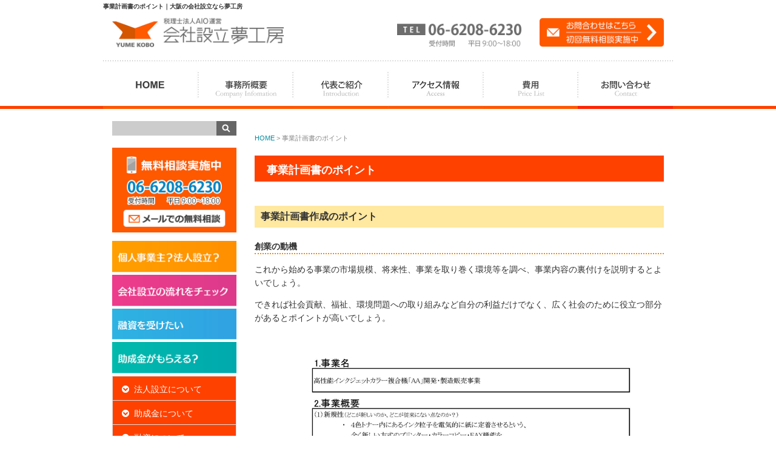

--- FILE ---
content_type: text/html; charset=UTF-8
request_url: https://www.seturitu-n.jp/jigyokeikakusho/
body_size: 10411
content:
<!DOCTYPE html>
<html lang="ja">
<head>
<meta charset="utf-8">
<meta http-equiv="X-UA-Compatible" content="IE=edge">
<meta name="viewport" content="width=device-width,initial-scale=1.0,minimum-scale=1.0,user-scalable=no">
<meta name="keywords" content="大阪,会社設立,法人設立,助成金,融資,起業,北浜,淀屋橋,肥後橋,中央区">
<meta property="og:title" content="大阪会社設立夢工房 | 手数料0円の会社設立">
<meta property="og:description" content="【ご支援実績500社以上】大阪会社設立夢工房は法人設立サポートや会社設立を専門とする大阪の税理士事務所。経営革新等支援機関認定。手数料0円、無料相談実施中です。淀屋橋駅、肥後橋駅徒歩2分。起業のご相談は大阪会社設立夢工房にお任せください。"><meta property="og:url" content="https://www.seturitu-n.jp/">
<meta property="og:image" content="https://www.seturitu-n.jp/wp/wp-content/themes/ykb/img/ogp.png">
<meta http-equiv="X-UA-Compatible" content="IE=edge">
<link rel="apple-touch-icon" href="https://www.seturitu-n.jp/wp/wp-content/themes/ykb/img/apple-touch-icon.png" sizes="180x180">
<link rel="icon" href="https://www.seturitu-n.jp/wp/wp-content/themes/ykb/img/favicon-32x32.png" sizes="32x32">
<link rel="icon" href="https://www.seturitu-n.jp/wp/wp-content/themes/ykb/img/favicon-16x16.png" sizes="16x16">
<link rel="manifest" href="https://www.seturitu-n.jp/wp/wp-content/themes/ykb/img/manifest.json">
<link rel="mask-icon" href="https://www.seturitu-n.jp/wp/wp-content/themes/ykb/img/safari-pinned-tab.svg" color="#5bbad5">
<meta name="theme-color" content="#ffffff">
<meta name="format-detection" content="telephone=no">
<link rel="canonical" href="https://www.seturitu-n.jp/jigyokeikakusho/" />

<title>事業計画書のポイント | 大阪会社設立夢工房 | 手数料0円の会社設立</title>
<meta name='robots' content='max-image-preview:large' />
	<style type="text/css">
	.wp-pagenavi{margin-left:auto !important; margin-right:auto; !important}
	</style>
  <link rel='stylesheet' id='wp-block-library-css' href='https://www.seturitu-n.jp/wp/wp-includes/css/dist/block-library/style.min.css?ver=6.2.8' type='text/css' media='all' />
<link rel='stylesheet' id='classic-theme-styles-css' href='https://www.seturitu-n.jp/wp/wp-includes/css/classic-themes.min.css?ver=6.2.8' type='text/css' media='all' />
<style id='global-styles-inline-css' type='text/css'>
body{--wp--preset--color--black: #000000;--wp--preset--color--cyan-bluish-gray: #abb8c3;--wp--preset--color--white: #ffffff;--wp--preset--color--pale-pink: #f78da7;--wp--preset--color--vivid-red: #cf2e2e;--wp--preset--color--luminous-vivid-orange: #ff6900;--wp--preset--color--luminous-vivid-amber: #fcb900;--wp--preset--color--light-green-cyan: #7bdcb5;--wp--preset--color--vivid-green-cyan: #00d084;--wp--preset--color--pale-cyan-blue: #8ed1fc;--wp--preset--color--vivid-cyan-blue: #0693e3;--wp--preset--color--vivid-purple: #9b51e0;--wp--preset--gradient--vivid-cyan-blue-to-vivid-purple: linear-gradient(135deg,rgba(6,147,227,1) 0%,rgb(155,81,224) 100%);--wp--preset--gradient--light-green-cyan-to-vivid-green-cyan: linear-gradient(135deg,rgb(122,220,180) 0%,rgb(0,208,130) 100%);--wp--preset--gradient--luminous-vivid-amber-to-luminous-vivid-orange: linear-gradient(135deg,rgba(252,185,0,1) 0%,rgba(255,105,0,1) 100%);--wp--preset--gradient--luminous-vivid-orange-to-vivid-red: linear-gradient(135deg,rgba(255,105,0,1) 0%,rgb(207,46,46) 100%);--wp--preset--gradient--very-light-gray-to-cyan-bluish-gray: linear-gradient(135deg,rgb(238,238,238) 0%,rgb(169,184,195) 100%);--wp--preset--gradient--cool-to-warm-spectrum: linear-gradient(135deg,rgb(74,234,220) 0%,rgb(151,120,209) 20%,rgb(207,42,186) 40%,rgb(238,44,130) 60%,rgb(251,105,98) 80%,rgb(254,248,76) 100%);--wp--preset--gradient--blush-light-purple: linear-gradient(135deg,rgb(255,206,236) 0%,rgb(152,150,240) 100%);--wp--preset--gradient--blush-bordeaux: linear-gradient(135deg,rgb(254,205,165) 0%,rgb(254,45,45) 50%,rgb(107,0,62) 100%);--wp--preset--gradient--luminous-dusk: linear-gradient(135deg,rgb(255,203,112) 0%,rgb(199,81,192) 50%,rgb(65,88,208) 100%);--wp--preset--gradient--pale-ocean: linear-gradient(135deg,rgb(255,245,203) 0%,rgb(182,227,212) 50%,rgb(51,167,181) 100%);--wp--preset--gradient--electric-grass: linear-gradient(135deg,rgb(202,248,128) 0%,rgb(113,206,126) 100%);--wp--preset--gradient--midnight: linear-gradient(135deg,rgb(2,3,129) 0%,rgb(40,116,252) 100%);--wp--preset--duotone--dark-grayscale: url('#wp-duotone-dark-grayscale');--wp--preset--duotone--grayscale: url('#wp-duotone-grayscale');--wp--preset--duotone--purple-yellow: url('#wp-duotone-purple-yellow');--wp--preset--duotone--blue-red: url('#wp-duotone-blue-red');--wp--preset--duotone--midnight: url('#wp-duotone-midnight');--wp--preset--duotone--magenta-yellow: url('#wp-duotone-magenta-yellow');--wp--preset--duotone--purple-green: url('#wp-duotone-purple-green');--wp--preset--duotone--blue-orange: url('#wp-duotone-blue-orange');--wp--preset--font-size--small: 13px;--wp--preset--font-size--medium: 20px;--wp--preset--font-size--large: 36px;--wp--preset--font-size--x-large: 42px;--wp--preset--spacing--20: 0.44rem;--wp--preset--spacing--30: 0.67rem;--wp--preset--spacing--40: 1rem;--wp--preset--spacing--50: 1.5rem;--wp--preset--spacing--60: 2.25rem;--wp--preset--spacing--70: 3.38rem;--wp--preset--spacing--80: 5.06rem;--wp--preset--shadow--natural: 6px 6px 9px rgba(0, 0, 0, 0.2);--wp--preset--shadow--deep: 12px 12px 50px rgba(0, 0, 0, 0.4);--wp--preset--shadow--sharp: 6px 6px 0px rgba(0, 0, 0, 0.2);--wp--preset--shadow--outlined: 6px 6px 0px -3px rgba(255, 255, 255, 1), 6px 6px rgba(0, 0, 0, 1);--wp--preset--shadow--crisp: 6px 6px 0px rgba(0, 0, 0, 1);}:where(.is-layout-flex){gap: 0.5em;}body .is-layout-flow > .alignleft{float: left;margin-inline-start: 0;margin-inline-end: 2em;}body .is-layout-flow > .alignright{float: right;margin-inline-start: 2em;margin-inline-end: 0;}body .is-layout-flow > .aligncenter{margin-left: auto !important;margin-right: auto !important;}body .is-layout-constrained > .alignleft{float: left;margin-inline-start: 0;margin-inline-end: 2em;}body .is-layout-constrained > .alignright{float: right;margin-inline-start: 2em;margin-inline-end: 0;}body .is-layout-constrained > .aligncenter{margin-left: auto !important;margin-right: auto !important;}body .is-layout-constrained > :where(:not(.alignleft):not(.alignright):not(.alignfull)){max-width: var(--wp--style--global--content-size);margin-left: auto !important;margin-right: auto !important;}body .is-layout-constrained > .alignwide{max-width: var(--wp--style--global--wide-size);}body .is-layout-flex{display: flex;}body .is-layout-flex{flex-wrap: wrap;align-items: center;}body .is-layout-flex > *{margin: 0;}:where(.wp-block-columns.is-layout-flex){gap: 2em;}.has-black-color{color: var(--wp--preset--color--black) !important;}.has-cyan-bluish-gray-color{color: var(--wp--preset--color--cyan-bluish-gray) !important;}.has-white-color{color: var(--wp--preset--color--white) !important;}.has-pale-pink-color{color: var(--wp--preset--color--pale-pink) !important;}.has-vivid-red-color{color: var(--wp--preset--color--vivid-red) !important;}.has-luminous-vivid-orange-color{color: var(--wp--preset--color--luminous-vivid-orange) !important;}.has-luminous-vivid-amber-color{color: var(--wp--preset--color--luminous-vivid-amber) !important;}.has-light-green-cyan-color{color: var(--wp--preset--color--light-green-cyan) !important;}.has-vivid-green-cyan-color{color: var(--wp--preset--color--vivid-green-cyan) !important;}.has-pale-cyan-blue-color{color: var(--wp--preset--color--pale-cyan-blue) !important;}.has-vivid-cyan-blue-color{color: var(--wp--preset--color--vivid-cyan-blue) !important;}.has-vivid-purple-color{color: var(--wp--preset--color--vivid-purple) !important;}.has-black-background-color{background-color: var(--wp--preset--color--black) !important;}.has-cyan-bluish-gray-background-color{background-color: var(--wp--preset--color--cyan-bluish-gray) !important;}.has-white-background-color{background-color: var(--wp--preset--color--white) !important;}.has-pale-pink-background-color{background-color: var(--wp--preset--color--pale-pink) !important;}.has-vivid-red-background-color{background-color: var(--wp--preset--color--vivid-red) !important;}.has-luminous-vivid-orange-background-color{background-color: var(--wp--preset--color--luminous-vivid-orange) !important;}.has-luminous-vivid-amber-background-color{background-color: var(--wp--preset--color--luminous-vivid-amber) !important;}.has-light-green-cyan-background-color{background-color: var(--wp--preset--color--light-green-cyan) !important;}.has-vivid-green-cyan-background-color{background-color: var(--wp--preset--color--vivid-green-cyan) !important;}.has-pale-cyan-blue-background-color{background-color: var(--wp--preset--color--pale-cyan-blue) !important;}.has-vivid-cyan-blue-background-color{background-color: var(--wp--preset--color--vivid-cyan-blue) !important;}.has-vivid-purple-background-color{background-color: var(--wp--preset--color--vivid-purple) !important;}.has-black-border-color{border-color: var(--wp--preset--color--black) !important;}.has-cyan-bluish-gray-border-color{border-color: var(--wp--preset--color--cyan-bluish-gray) !important;}.has-white-border-color{border-color: var(--wp--preset--color--white) !important;}.has-pale-pink-border-color{border-color: var(--wp--preset--color--pale-pink) !important;}.has-vivid-red-border-color{border-color: var(--wp--preset--color--vivid-red) !important;}.has-luminous-vivid-orange-border-color{border-color: var(--wp--preset--color--luminous-vivid-orange) !important;}.has-luminous-vivid-amber-border-color{border-color: var(--wp--preset--color--luminous-vivid-amber) !important;}.has-light-green-cyan-border-color{border-color: var(--wp--preset--color--light-green-cyan) !important;}.has-vivid-green-cyan-border-color{border-color: var(--wp--preset--color--vivid-green-cyan) !important;}.has-pale-cyan-blue-border-color{border-color: var(--wp--preset--color--pale-cyan-blue) !important;}.has-vivid-cyan-blue-border-color{border-color: var(--wp--preset--color--vivid-cyan-blue) !important;}.has-vivid-purple-border-color{border-color: var(--wp--preset--color--vivid-purple) !important;}.has-vivid-cyan-blue-to-vivid-purple-gradient-background{background: var(--wp--preset--gradient--vivid-cyan-blue-to-vivid-purple) !important;}.has-light-green-cyan-to-vivid-green-cyan-gradient-background{background: var(--wp--preset--gradient--light-green-cyan-to-vivid-green-cyan) !important;}.has-luminous-vivid-amber-to-luminous-vivid-orange-gradient-background{background: var(--wp--preset--gradient--luminous-vivid-amber-to-luminous-vivid-orange) !important;}.has-luminous-vivid-orange-to-vivid-red-gradient-background{background: var(--wp--preset--gradient--luminous-vivid-orange-to-vivid-red) !important;}.has-very-light-gray-to-cyan-bluish-gray-gradient-background{background: var(--wp--preset--gradient--very-light-gray-to-cyan-bluish-gray) !important;}.has-cool-to-warm-spectrum-gradient-background{background: var(--wp--preset--gradient--cool-to-warm-spectrum) !important;}.has-blush-light-purple-gradient-background{background: var(--wp--preset--gradient--blush-light-purple) !important;}.has-blush-bordeaux-gradient-background{background: var(--wp--preset--gradient--blush-bordeaux) !important;}.has-luminous-dusk-gradient-background{background: var(--wp--preset--gradient--luminous-dusk) !important;}.has-pale-ocean-gradient-background{background: var(--wp--preset--gradient--pale-ocean) !important;}.has-electric-grass-gradient-background{background: var(--wp--preset--gradient--electric-grass) !important;}.has-midnight-gradient-background{background: var(--wp--preset--gradient--midnight) !important;}.has-small-font-size{font-size: var(--wp--preset--font-size--small) !important;}.has-medium-font-size{font-size: var(--wp--preset--font-size--medium) !important;}.has-large-font-size{font-size: var(--wp--preset--font-size--large) !important;}.has-x-large-font-size{font-size: var(--wp--preset--font-size--x-large) !important;}
.wp-block-navigation a:where(:not(.wp-element-button)){color: inherit;}
:where(.wp-block-columns.is-layout-flex){gap: 2em;}
.wp-block-pullquote{font-size: 1.5em;line-height: 1.6;}
</style>
<link rel='stylesheet' id='contact-form-7-css' href='https://www.seturitu-n.jp/wp/wp-content/plugins/contact-form-7/includes/css/styles.css?ver=5.8.6' type='text/css' media='all' />
<link rel='stylesheet' id='gfontmix-css' href='//fonts.googleapis.com/css?family=Droid+Sans%3A400%2C700&#038;ver=6.2.8' type='text/css' media='all' />
<link rel='stylesheet' id='myfontawesome-css' href='//maxcdn.bootstrapcdn.com/font-awesome/4.7.0/css/font-awesome.min.css?ver=6.2.8' type='text/css' media='all' />
<link rel='stylesheet' id='mybs-css' href='https://www.seturitu-n.jp/wp/wp-content/themes/ykb/bs/css/bootstrap.css?ver=6.2.8' type='text/css' media='all' />
<link rel='stylesheet' id='myanime-css' href='https://www.seturitu-n.jp/wp/wp-content/themes/ykb/css/animate.min.css?ver=6.2.8' type='text/css' media='all' />
<link rel='stylesheet' id='mystyle-css' href='https://www.seturitu-n.jp/wp/wp-content/themes/ykb/style.css?ver=6.2.8' type='text/css' media='all' />
<link rel='stylesheet' id='wp-pagenavi-style-css' href='https://www.seturitu-n.jp/wp/wp-content/plugins/wp-pagenavi-style/css/white_blue.css?ver=1.0' type='text/css' media='all' />
<script type='text/javascript' src='//ajax.googleapis.com/ajax/libs/jquery/3.1.1/jquery.min.js?ver=3.1.1' id='jquery-js'></script>
<!-- HeadSpace SEO 3.6.41 by John Godley - urbangiraffe.com -->
<meta name="description" content="法人設立の大阪会社設立夢工房が事業計画書のポイントをご説明いたします。融資や助成金の無料相談実施中" />
<meta name="keywords" content="大阪,法人設立,会社設立,事業計画書,ポイント,起業,北浜,淀屋橋,肥後橋,中央区" />
<!-- HeadSpace -->

<!-- Smooth Scroll by DarkWolf -->
<script type="text/javascript" src="https://www.seturitu-n.jp/wp/wp-content/plugins/smooth-page-scroll-to-top/files/smooth_scroll.js"></script>
<style type="text/css">@import url('https://www.seturitu-n.jp/wp/wp-content/plugins/smooth-page-scroll-to-top/files/smooth_scroll.css');</style>
<!-- Smooth Scroll by DarkWolf -->

	<style type="text/css">
	 .wp-pagenavi
	{
		font-size:12px !important;
	}
	</style>
	<style>.simplemap img{max-width:none !important;padding:0 !important;margin:0 !important;}.staticmap,.staticmap img{max-width:100% !important;height:auto !important;}.simplemap .simplemap-content{display:none;}</style>
<script>var google_map_api_key = "AIzaSyADfBoopNKv2-iVTL1XaMKFwb1bnY6tUj4";</script><style type="text/css">.broken_link, a.broken_link {
	text-decoration: line-through;
}</style>
<!-- Google tag (gtag.js) -->
<script async src="https://www.googletagmanager.com/gtag/js?id=G-KKR8J9JH2X"></script>
<script>
  window.dataLayer = window.dataLayer || [];
  function gtag(){dataLayer.push(arguments);}
  gtag('js', new Date());

  gtag('config', 'G-CQD6HLSJTF');
  gtag('config', 'UA-58259949-2');  
</script>
</head>
<body>
<div id="wrapper">
<div class="hfix">
<header>
    <div class="container">
        <div class="row">
            <h1>事業計画書のポイント｜大阪の会社設立なら夢工房</h1>
        </div>
        <div class="row">
            <div class="col-xs-12 col-sm-4 mt10"><a href="https://www.seturitu-n.jp/"><img class="img-responsive" src="https://www.seturitu-n.jp/wp/wp-content/themes/ykb/images/logo.jpg" alt="大阪会社設立夢工房"></a></div>
            <p class="col-xs-6 col-sm-offset-2 col-sm-3"><img class="img-responsive" src="https://www.seturitu-n.jp/wp/wp-content/themes/ykb/images/tel_h.jpg" alt="お電話06-6208-6230"></p>
            <div class="col-xs-6 col-sm-3"><p><a href="https://www.seturitu-n.jp/contact/"><img class="img-responsive" src="https://www.seturitu-n.jp/wp/wp-content/themes/ykb/images/hmail.png" alt="メールでのお問い合わせ"></a></p></div>
        </div>
    </div>
    <div class="container">
        <div class="row">
            <div class="col-xs-4 col-sm-2 p0"><a href="https://www.seturitu-n.jp/"><img class="img-responsive" src="https://www.seturitu-n.jp/wp/wp-content/themes/ykb/images/gnav01.jpg" alt="ホーム"></a></div>
            <div class="col-xs-4 col-sm-2 p0"><a href="https://www.seturitu-n.jp/jimusho/"><img class="img-responsive" src="https://www.seturitu-n.jp/wp/wp-content/themes/ykb/images/gnav02.jpg" alt="大阪会社設立夢工房概要"></a></div>
            <div class="col-xs-4 col-sm-2 p0"><a href="https://www.seturitu-n.jp/daihyo/"><img class="img-responsive" src="https://www.seturitu-n.jp/wp/wp-content/themes/ykb/images/gnav03.jpg" alt="代表ご紹介"></a></div>
            <div class="col-xs-4 col-sm-2 p0"><a href="https://www.seturitu-n.jp/jimusho#access"><img class="img-responsive" src="https://www.seturitu-n.jp/wp/wp-content/themes/ykb/images/gnav04.jpg" alt="アクセス情報"></a></div>
            <div class="col-xs-4 col-sm-2 p0"><a href="https://www.seturitu-n.jp/price/"><img class="img-responsive" src="https://www.seturitu-n.jp/wp/wp-content/themes/ykb/images/gnav05.jpg" alt="費用"></a></div>
            <div class="col-xs-4 col-sm-2 p0"><a href="https://www.seturitu-n.jp/contacts/"><img class="img-responsive" src="https://www.seturitu-n.jp/wp/wp-content/themes/ykb/images/gnav06.jpg" alt="お問い合わせ"></a></div>
        </div>
    </div>
</header>
</div>
<div class="container cont">
    <div class="row">
    		<div class="col-sm-9 col-sm-push-3 mt20">
        		<div class="breadcrumbs">
      			<!-- Breadcrumb NavXT 6.6.0 -->
<a title="Go to 大阪会社設立夢工房 | 手数料0円の会社設立." href="https://www.seturitu-n.jp/" class="home">HOME</a> &gt; <span typeof="v:Breadcrumb"><span property="v:title">事業計画書のポイント</span></span>        		</div>
            <h2 class="main-tit mt20">事業計画書のポイント</h2>
<h3 class="sub-tit mt40 mb20">事業計画書作成のポイント</h3>
<h4 class="items-tit">創業の動機</h4>
<p>これから始める事業の市場規模、将来性、事業を取り巻く環境等を調べ、事業内容の裏付けを説明するとよいでしょう。</p>
<p>できれば社会貢献、福祉、環境問題への取り組みなど自分の利益だけでなく、広く社会のために役立つ部分があるとポイントが高いでしょう。</p>
<p><a href="https://www.seturitu-n.jp/wp/wp-content/themes/ykb/images/jigyokeikakusyo01.png" title="事業概要"><img decoding="async" class="img-responsive" src="https://www.seturitu-n.jp/wp/wp-content/themes/ykb/images/jigyokeikakusyo01_s.png" alt="事業概要"></a></p>
<h4 class="items-tit">過去の経験の有無</h4>
<p>これからはじめる事業についての業種経験を融資担当者は非常に重視しますので、詳細にアピールしましょう。</p>
<p>3年以上の業種経験があることが望ましいのですが、業種経験がない（もしくは3年に満たない）場合でも、その業種に関連した技能・ノウハウを持っている場合、しっかりアピールすべきです。</p>
<h4 class="items-tit">ビジネスのアイデア</h4>
<p>提供する商品、サービス、技術またはそれらの提供方法にどのような特徴があるのか、そして対象とする顧客のニーズにいかにマッチしたものであるかを分かりやすく説明します。</p>
<p>競合他社に比較した自社ならではの商品・サービスの差別化（他社でなく自社を選んでもらえる理由）をアピールします。なお差別化は、顧客目線で考えることがポイントです。</p>
<p><a href="https://www.seturitu-n.jp/wp/wp-content/themes/ykb/images/jigyokeikakusyo02.png" title="事業内容①"><img decoding="async" class="img-responsive" src="https://www.seturitu-n.jp/wp/wp-content/themes/ykb/images/jigyokeikakusyo02_s.png" alt="事業内容①"></a></p>
<p><a href="https://www.seturitu-n.jp/wp/wp-content/themes/ykb/images/jigyokeikakusyo03.png" title="事業内容②"><img decoding="async" class="img-responsive" src="https://www.seturitu-n.jp/wp/wp-content/themes/ykb/images/jigyokeikakusyo03_s.png" alt="事業内容②" ></a></p>
<h4 class="items-tit">資金と収支計画のバランス</h4>
<p>収支を考える上で一番重要なのが、「毎月の返済額」をムリなく返済できる内容となっているかどうかです。</p>
<p>毎期確実に利益を上げて、確実に債務を返済できるプランを示せなければ、融資担当者の揺れ動く心を捉えることはできません。</p>
<p><a href="https://www.seturitu-n.jp/wp/wp-content/themes/ykb/images/jigyokeikakusyo04.png" title="収支予測"><img decoding="async" class="img-responsive" src="https://www.seturitu-n.jp/wp/wp-content/themes/ykb/images/jigyokeikakusyo04_s.png" alt="収支予測"></a></p>
<h4 class="items-tit">計画を実現できるだけの準備の有無</h4>
<p>事業を現実に行うためには、場所の確保、仕入先の確保などが想定ではなくハッキリと固めてある必要があります。</p>
<p>また、設備を購入するために融資を受ける場合には、少額（20万円程度）のものを除いて見積書が必要となるのでこれについても準備できることが必要です。</p>
<p><a href="https://www.seturitu-n.jp/wp/wp-content/themes/ykb/images/jigyokeikakusyo05.png" title="購買活動生産活動"><img decoding="async" class="img-responsive" src="https://www.seturitu-n.jp/wp/wp-content/themes/ykb/images/jigyokeikakusyo05_s.png" alt="購買活動生産活動"></a></p>
<div class="mt40 mb20">
	<div><img src="https://www.seturitu-n.jp/wp/wp-content/themes/ykb/images/bnr_tel.png" alt="会社設立夢工房へお電話でのお問い合わせ" width="700" height="150"></div>
	<div><a href="https://www.seturitu-n.jp/contact/" title="会社設立夢工房へメールでのお問い合わせ"><img src="https://www.seturitu-n.jp/wp/wp-content/themes/ykb/images/bnr_mail.png" alt="お問い合わせ" width="700" height="110" class="ro"></a></div>
</div>
        </div>
        <div class="col-sm-3 col-sm-pull-9 mt20">
  

        <div id="searchbox" role="search">
            <form role="search" method="get" id="searchform" class="searchform" action="https://www.seturitu-n.jp//">
                <label class="screen-reader-text" for="s"></label>
                <input type="text" value="" name="s" id="s" />
                <input type="image" src="https://www.seturitu-n.jp/wp/wp-content/themes/ykb/images/searchbtn.gif" alt="検索" id="searchsubmit" value="" />
            </form>
        </div>
        <div id="scontactbox">
            <p><a href="https://www.seturitu-n.jp/contact/"><img class="img-responsive" src="https://www.seturitu-n.jp/wp/wp-content/themes/ykb/images/side_tel.jpg"  alt="お問い合わせ"></a></p>
        </div>
        <div class="list-group">
            <a href="https://www.seturitu-n.jp/dochira/" title="個人事業？法人化？どちらがお得？"><img class="img-responsive" src="https://www.seturitu-n.jp/wp/wp-content/themes/ykb/images/soyakudachi01.jpg" alt="個人事業？法人化？どちらがお得？"></a>
            <a href="https://www.seturitu-n.jp/setsuritsunagare/" title="法人設立の流れ"><img class="img-responsive" src="https://www.seturitu-n.jp/wp/wp-content/themes/ykb/images/soyakudachi02.jpg" alt="法人設立の流れ"></a>
            <a href="https://www.seturitu-n.jp/yushitsuyoisetsuritsu/" title="融資に強い"><img class="img-responsive" src="https://www.seturitu-n.jp/wp/wp-content/themes/ykb/images/soyakudachi03.jpg" alt="融資に強い"></a>
            <a href="https://www.seturitu-n.jp/joseikinsupport/" title="助成金申請サポート"><img class="img-responsive" src="https://www.seturitu-n.jp/wp/wp-content/themes/ykb/images/soyakudachi04.jpg" alt="助成金申請サポート"></a>


            <a href="#hojinnav" data-toggle="collapse" class="list-group-item p10157 bgc-orange"><span class="fc-white"><i class="fa fa-chevron-circle-down"></i>&nbsp;&nbsp;法人設立について</span></a>
            <div id="hojinnav" class="collapse">
                <a href="https://www.seturitu-n.jp/komon/" class="list-group-item p10157" title="顧問サービス"><i class="fa fa-chevron-circle-right fc-orange"></i>&nbsp;顧問サービス</a>
                <a href="https://www.seturitu-n.jp/keieibunseki" class="list-group-item p10157" title="経営分析について"><i class="fa fa-chevron-circle-right fc-orange"></i>&nbsp;経営分析について</a>
                <a href="https://www.seturitu-n.jp/dochiragaotoku/" class="list-group-item p10157" title="個人事業と法人化のメリット・デメリット"><i class="fa fa-chevron-circle-right fc-orange"></i>&nbsp;個人事業と法人化のメリット・デメリット</a>
                <a href="https://www.seturitu-n.jp/nazeyasui/" class="list-group-item p10157" title="なぜ自分で設立するより安いの？"><i class="fa fa-chevron-circle-right fc-orange"></i>&nbsp;なぜ自分で設立するより安いの？</a>
                <a href="https://www.seturitu-n.jp/from-different-countries/" class="list-group-item p10157" title="外国人会社設立サポート"><i class="fa fa-chevron-circle-right fc-orange"></i>&nbsp;外国人会社設立サポート</a>
                <a href="https://www.seturitu-n.jp/faq/" class="list-group-item p10157" title="法人設立のよくあるご質問"><i class="fa fa-chevron-circle-right fc-orange"></i>&nbsp;法人設立のよくあるご質問</a>
                <a href="https://www.seturitu-n.jp/dokuritsujunbi/" class="list-group-item p10157" title="独立開業の準備"><i class="fa fa-chevron-circle-right fc-orange"></i>&nbsp;独立開業の準備</a>
                <a href="https://www.seturitu-n.jp/kaigyoshikin/" class="list-group-item p10157" title="開業に必要な資金"><i class="fa fa-chevron-circle-right fc-orange"></i>&nbsp;開業に必要な資金</a>
                <a href="https://www.seturitu-n.jp/setsuritsuhoho/" class="list-group-item p10157" title="法人設立の方法"><i class="fa fa-chevron-circle-right fc-orange"></i>&nbsp;法人設立の方法</a>
                <a href="https://www.seturitu-n.jp/setsuritsunagare/" class="list-group-item p10157" title="法人設立の流れ"><i class="fa fa-chevron-circle-right fc-orange"></i>&nbsp;法人設立の流れ</a>
                <a href="https://www.seturitu-n.jp/setsuritsutetsuduki/" class="list-group-item p10157" title="法人設立後の手続き"><i class="fa fa-chevron-circle-right fc-orange"></i>&nbsp;法人設立後の手続き</a>
                <a href="https://www.seturitu-n.jp/aoiroshinkoku/" class="list-group-item p10157" title="青色申告について"><i class="fa fa-chevron-circle-right fc-orange"></i>&nbsp;青色申告について</a>
                <a href="https://www.seturitu-n.jp/kyuyosiharaijimusho/" class="list-group-item p10157" title="給与支払事務所の開設届出"><i class="fa fa-chevron-circle-right fc-orange"></i>&nbsp;給与支払事務所の開設届出</a>
                <a href="https://www.seturitu-n.jp/gensennoki/" class="list-group-item p10157" title="源泉所得税の納期の特例兼納期の特例の届出"><i class="fa fa-chevron-circle-right fc-orange"></i>&nbsp;源泉所得税の納期の特例兼納期の特例の届出</a>
                <a href="https://www.seturitu-n.jp/kigenencho/" class="list-group-item p10157" title="申告期限延長の届出書"><i class="fa fa-chevron-circle-right fc-orange"></i>&nbsp;申告期限延長の届出書</a>
                <a href="https://www.seturitu-n.jp/tanaoroshi/" class="list-group-item p10157" title="棚卸資産の評価方法の届出書"><i class="fa fa-chevron-circle-right fc-orange"></i>&nbsp;棚卸資産の評価方法の届出書</a>
                <a href="https://www.seturitu-n.jp/genkashokyaku/" class="list-group-item p10157" title="減価償却資産の償却方法の選定届出書"><i class="fa fa-chevron-circle-right fc-orange"></i>&nbsp;減価償却資産の償却方法の選定届出書</a>
                <a href="https://www.seturitu-n.jp/yukashoken/" class="list-group-item p10157" title="有価証券の評価方法の届出書"><i class="fa fa-chevron-circle-right fc-orange"></i>&nbsp;有価証券の評価方法の届出書</a>
                <a href="https://www.seturitu-n.jp/denshishinkoku/" class="list-group-item p10157" title="電子申告開始届"><i class="fa fa-chevron-circle-right fc-orange"></i>&nbsp;電子申告開始届</a>
            </div>
            <a class="list-group-item p10157 bgc-orange" href="#joseikinnav" data-toggle="collapse"><span class="fc-white"><i class="fa fa-chevron-circle-down"></i>&nbsp;&nbsp;助成金について</span></a>
            <div id="joseikinnav" class="collapse">
                <a href="https://www.seturitu-n.jp/joseikin/" class="list-group-item p10157" title="助成金を受ける"><i class="fa fa-chevron-circle-right fc-orange"></i>&nbsp;助成金を受ける</a>
                <a href="https://www.seturitu-n.jp/shinkisaiyosyajoseikin/" class="list-group-item p10157" title="新規採用者向けの助成金"><i class="fa fa-chevron-circle-right fc-orange"></i>&nbsp;新規採用者向けの助成金</a>
                <a href="https://www.seturitu-n.jp/zaisyokusyajoseikin/" class="list-group-item p10157" title="在職者向けの助成金"><i class="fa fa-chevron-circle-right fc-orange"></i>&nbsp;在職者向けの助成金</a>
                <a href="https://www.seturitu-n.jp/careerupjoseikin/" class="list-group-item p10157" title="キャリアアップ助成金"><i class="fa fa-chevron-circle-right fc-orange"></i>&nbsp;キャリアアップ助成金</a>
                <a href="https://www.seturitu-n.jp/joseikinsupport/" class="list-group-item p10157" title="助成金申請サポート"><i class="fa fa-chevron-circle-right fc-orange"></i>&nbsp;助成金申請サポート</a>
            </div>
            <a class="list-group-item p10157 bgc-orange" href="#yushinav" data-toggle="collapse"><span class="fc-white"><i class="fa fa-chevron-circle-down"></i>&nbsp;&nbsp;融資について</span></a>
            <div id="yushinav" class="collapse">
                <a href="https://www.seturitu-n.jp/yushitsuyoisetsuritsu/" class="list-group-item p10157" title="融資に強い法人設立"><i class="fa fa-chevron-circle-right fc-orange"></i>&nbsp;融資に強い法人設立</a>
                <a href="https://www.seturitu-n.jp/yushi/" class="list-group-item p10157" title="融資が必要なかたへ"><i class="fa fa-chevron-circle-right fc-orange"></i>&nbsp;融資が必要なかたへ</a>
                <a href="https://www.seturitu-n.jp/yushikihon/" class="list-group-item p10157" title="教えて融資の基本"><i class="fa fa-chevron-circle-right fc-orange"></i>&nbsp;教えて融資の基本</a>
                <a href="https://www.seturitu-n.jp/yushishinseinagare" class="list-group-item p10157" title="融資申請の流れ"><i class="fa fa-chevron-circle-right fc-orange"></i>&nbsp;融資申請の流れ</a>
                <a href="https://www.seturitu-n.jp/yushishinseijoken/" class="list-group-item p10157" title="融資申請の条件"><i class="fa fa-chevron-circle-right fc-orange"></i>&nbsp;融資申請の条件</a>
                <a href="https://www.seturitu-n.jp/sogyoyushiseikojirei/" class="list-group-item p10157" title="創業融資成功事例"><i class="fa fa-chevron-circle-right fc-orange"></i>&nbsp;創業融資成功事例</a>
                <a href="https://www.seturitu-n.jp/yushifaq/" class="list-group-item p10157" title="融資によくあるご質問"><i class="fa fa-chevron-circle-right fc-orange"></i>&nbsp;融資によくあるご質問</a>
                <a href="https://www.seturitu-n.jp/jigyokeikakusho/" class="list-group-item p10157" title="事業計画書のポイント"><i class="fa fa-chevron-circle-right fc-orange"></i>&nbsp;事業計画書のポイント</a>
                <a href="https://www.seturitu-n.jp/yushikessansho/" class="list-group-item p10157" title="融資を勝ち取る決算書"><i class="fa fa-chevron-circle-right fc-orange"></i>&nbsp;融資を勝ち取る決算書</a>
                <a href="https://www.seturitu-n.jp/ginkotsukiaikata/" class="list-group-item p10157" title="銀行との付き合いかた"><i class="fa fa-chevron-circle-right fc-orange"></i>&nbsp;銀行との付き合いかた</a>
            </div>
            <a class="list-group-item p10157 bgc-orange" href="#jimushonav" data-toggle="collapse"><span class="fc-white"><i class="fa fa-chevron-circle-down"></i>&nbsp;&nbsp;運営事務所について</span></a>
            <div id="jimushonav" class="collapse">
                <a href="https://www.seturitu-n.jp/jimusho/" class="list-group-item p10157" title="事務所概要"><i class="fa fa-chevron-circle-right fc-orange"></i>&nbsp;事務所概要</a>
                <a href="https://www.seturitu-n.jp/daihyo/" class="list-group-item p10157" title="代表ご紹介"><i class="fa fa-chevron-circle-right fc-orange"></i>&nbsp;代表ご紹介</a>
                <!--<a href="https://www.seturitu-n.jp/staff/" class="list-group-item p10157" title="スタッフご紹介"><i class="fa fa-chevron-circle-right fc-orange"></i>&nbsp;スタッフご紹介</a>-->
                <!--<a href="https://www.seturitu-n.jp/voice/" class="list-group-item p10157" title="お客様の声"><i class="fa fa-chevron-circle-right fc-orange"></i>&nbsp;お客様の声</a>-->
                <a href="https://www.seturitu-n.jp/price/" class="list-group-item p10157" title="費用"><i class="fa fa-chevron-circle-right fc-orange"></i>&nbsp;費用</a>
                <a href="https://www.seturitu-n.jp/contacts/" class="list-group-item p10157" title="お問い合わせ"><i class="fa fa-chevron-circle-right fc-orange"></i>&nbsp;お問い合わせ</a>
                <a href="https://www.seturitu-n.jp/jimusho#access" class="list-group-item p10157" title="アクセス"><i class="fa fa-chevron-circle-right fc-orange"></i>&nbsp;アクセス</a>
                <a href="https://www.seturitu-n.jp/#area" class="list-group-item p10157" title="対応エリア"><i class="fa fa-chevron-circle-right fc-orange"></i>&nbsp;対応エリア</a>
                <a href="https://www.seturitu-n.jp/recruitment/" class="list-group-item p10157" title="求人情報"><i class="fa fa-chevron-circle-right fc-orange"></i>&nbsp;求人情報</a>
                <a href="https://www.seturitu-n.jp/topics/" class="list-group-item p10157" title="topics"><i class="fa fa-chevron-circle-right fc-orange"></i>&nbsp;新着情報</a>
                <a href="https://www.seturitu-n.jp/link/" class="list-group-item p10157" title="リンク集"><i class="fa fa-chevron-circle-right fc-orange"></i>&nbsp;リンク集</a>
            </div>
      </div>
	

    <div class="row">
        <div class="col-xs-6 col-sm-12 mb10"><a href="http://cpa-tax.jp/" class="mb20" target="_blank"><img class="img-responsive" src="https://www.seturitu-n.jp/wp/wp-content/themes/ykb/images/link00.jpg" alt="大阪税理士法人AIO"></a></div>
        <div class="col-xs-6 col-sm-12 mb10"><a href="http://zeimu-homu.com/" class="mb20" target="_blank"><img class="img-responsive" src="https://www.seturitu-n.jp/wp/wp-content/themes/ykb/images/link01.png" alt="おおさか税務法務パートナーズ"></a></div>
        <div class="col-xs-6 col-sm-12 mb10"><a href="http://osakachuoyodoyabashi.q-tax.jp/" class="mb20" target="_blank"><img class="img-responsive" src="https://www.seturitu-n.jp/wp/wp-content/themes/ykb/images/link02.jpg" alt="会計事務所のフランチャイズチェーンQ-tax大阪中央淀屋橋店"></a></div>
        <div class="col-xs-6 col-sm-12 mb10"><a href="http://souzoku.cpa-tax.jp/" class="mb20" target="_blank"><img class="img-responsive" src="https://www.seturitu-n.jp/wp/wp-content/themes/ykb/images/link03.png" alt="相続税申告、相続税対策はプロフェッショナルの相続解決相談所にお任せください"></a></div>
        <div class="col-xs-6 col-sm-12 mb10"><iframe frameborder="0" allowtransparency="true" width="220" height="45" marginheight="0" scrolling="no" src="http://ad.jp.ap.valuecommerce.com/servlet/htmlbanner?sid=2819266&pid=880454055" marginwidth="0" class="iframe-res"><script language="javascript" src="http://ad.jp.ap.valuecommerce.com/servlet/jsbanner?sid=2819266&pid=880454055"></script><noscript><a href="http://ck.jp.ap.valuecommerce.com/servlet/referral?sid=2819266&pid=880454055" target="_blank"><img src="http://ad.jp.ap.valuecommerce.com/servlet/gifbanner?sid=2819266&pid=880454055" height="45" width="220" border="0"></a></noscript></iframe></div>
        <div class="col-xs-6 col-sm-12 mb10"><a href="https://mi-g.jp/mig/office/registration-mail-entrance?office=8%2BDRTgnToS8%3D" target="_blank"><img class="img-responsive" src="https://www.seturitu-n.jp/wp/wp-content/themes/ykb/images/link05.jpg" alt="税務情報満載のG-Wipメールマガジン登録はこちら"></a></div>
        <div class="col-xs-6 col-sm-12 mb10"><a href="http://tkcpgdownload-org.tkc.co.jp/explanation.html" class="mb20" target="_blank"><img class="img-responsive" src="https://www.seturitu-n.jp/wp/wp-content/themes/ykb/images/link09.jpg" alt="あなたの会社応援しますTKC全国会"></a></div>
        <div class="col-xs-6 col-sm-12 mb10"><a href="http://www.freee.co.jp/?referral=aw-brand&utm_source=google&utm_medium=cpc&utm_campaign=aw-search&gclid=COvSuajOlMICFUgJvAodIBYAbw" class="mb20" target="_blank"><img class="img-responsive" src="https://www.seturitu-n.jp/wp/wp-content/themes/ykb/images/bnr_freee.png" alt="freee"></a></div>
        <div class="col-xs-6 col-sm-12 mb10"><a href="https://biz.moneyforward.com/?provider=aw&link=ca&utm_source=google&utm_medium=cpc&utm_term=%E3%83%9E%E3%83%8D%E3%83%BC%E3%83%95%E3%82%A9%E3%83%AF%E3%83%BC%E3%83%89&utm_campaign=google_cpc&gclid=CLSGzKDOlMICFUcGvAod_iYAvg" class="mb20" target="_blank"><img class="img-responsive" src="https://www.seturitu-n.jp/wp/wp-content/themes/ykb/images/bnr_moneyforward.png" alt="money forward"></a></div>
    </div>
</div>
        </div>
    </div>
</div>

<footer>
    <p class="text-center copyright">&copy;2026&nbsp;税理士法人AIO&nbsp;All&nbsp;rights&nbsp;reserved.<br>大阪府大阪市中央区高麗橋4-5-2&nbsp;高麗橋ウェストビル2F<br>TEL：06－6208－6230（代表）&nbsp;FAX：06-6208-6235</p>
</footer>
<script type="text/javascript" src="https://tracking.wonder-ma.com/tagmanager/index/992" charset="UTF-8"></script>
<script>window.jQuery||document.write('<script src="https://www.seturitu-n.jp/wp/wp-content/themes/ykb/js/jquery-3.1.1.min.js"><\/script>');</script>
<script src="//code.jquery.com/jquery-migrate-1.4.1.min.js"></script>
<script>window.jQuery||document.write('<script src="https://www.seturitu-n.jp/wp/wp-content/themes/ykb/js/jquery-migrate-3.0.0.js"><\/script>');</script>
<script src="https://www.seturitu-n.jp/wp/wp-content/themes/ykb/bs/js/bootstrap.min.js"></script>
<script src="https://www.seturitu-n.jp/wp/wp-content/themes/ykb/js/jquery.easing.min.js"></script>
<script src="https://www.seturitu-n.jp/wp/wp-content/themes/ykb/js/jquery.inview.min.js"></script>
<script src="https://www.seturitu-n.jp/wp/wp-content/themes/ykb/js/iscroll.js"></script>
<script src="https://www.seturitu-n.jp/wp/wp-content/themes/ykb/js/base.js"></script><!-- Yahoo Code for your Conversion Page In your html page, add the snippet and call
yahoo_report_conversion when someone clicks on the phone number link or button. -->
<script type="text/javascript">
    /* <![CDATA[ */
    yahoo_snippet_vars = function() {
        var w = window;
        w.yahoo_conversion_id = 1000380319;
        w.yahoo_conversion_label = "-8IGCMjfsHIQx_TNmQM";
        w.yahoo_conversion_value = 0;
        w.yahoo_remarketing_only = false;
    }
    // IF YOU CHANGE THE CODE BELOW, THIS CONVERSION TAG MAY NOT WORK.
    yahoo_report_conversion = function(url) {
        yahoo_snippet_vars();
        window.yahoo_conversion_format = "3";
        window.yahoo_is_call = true;
        var opt = new Object();
        opt.onload_callback = function() {
            if (typeof(url) != 'undefined') {
                window.location = url;
            }
        }
        var conv_handler = window['yahoo_trackConversion'];
        if (typeof(conv_handler) == 'function') {
            conv_handler(opt);
        }
    }
    /* ]]> */
</script>
<script type="text/javascript"
        src="//s.yimg.jp/images/listing/tool/cv/conversion_async.js">
</script>


<script id="tagjs" type="text/javascript">
  (function () {
    var tagjs = document.createElement("script");
    var s = document.getElementsByTagName("script")[0];
    tagjs.async = true;
    tagjs.src = "//s.yjtag.jp/tag.js#site=50kawtr";
    s.parentNode.insertBefore(tagjs, s);
  }());
</script>
<noscript>
  <iframe src="//b.yjtag.jp/iframe?c=50kawtr" width="1" height="1" frameborder="0" scrolling="no" marginheight="0" marginwidth="0"></iframe>
</noscript>

<!-- Smooth Scroll by DarkWolf --><a href="#" class="scrollup">Scroll</a><!-- Smooth Scroll by DarkWolf -->
<script type='text/javascript' src='https://www.seturitu-n.jp/wp/wp-content/plugins/contact-form-7/includes/swv/js/index.js?ver=5.8.6' async defer charset='UTF-8' id='swv-js'></script>
<script type='text/javascript' id='contact-form-7-js-extra'>
/* <![CDATA[ */
var wpcf7 = {"api":{"root":"https:\/\/www.seturitu-n.jp\/wp-json\/","namespace":"contact-form-7\/v1"},"cached":"1"};
/* ]]> */
</script>
<script type='text/javascript' src='https://www.seturitu-n.jp/wp/wp-content/plugins/contact-form-7/includes/js/index.js?ver=5.8.6' async defer charset='UTF-8' id='contact-form-7-js'></script>


<!-- Yahoo Code for your Conversion Page In your html page, add the snippet and call
yahoo_report_conversion when someone clicks on the phone number link or button. -->
<script type="text/javascript">
    /* <![CDATA[ */
    yahoo_snippet_vars = function() {
        var w = window;
        w.yahoo_conversion_id = 1000380319;
        w.yahoo_conversion_label = "-8IGCMjfsHIQx_TNmQM";
        w.yahoo_conversion_value = 0;
        w.yahoo_remarketing_only = false;
    }
    // IF YOU CHANGE THE CODE BELOW, THIS CONVERSION TAG MAY NOT WORK.
    yahoo_report_conversion = function(url) {
        yahoo_snippet_vars();
        window.yahoo_conversion_format = "3";
        window.yahoo_is_call = true;
        var opt = new Object();
        opt.onload_callback = function() {
            if (typeof(url) != 'undefined') {
                window.location = url;
            }
        }
        var conv_handler = window['yahoo_trackConversion'];
        if (typeof(conv_handler) == 'function') {
            conv_handler(opt);
        }
    }
    /* ]]> */
</script>
<script type="text/javascript"
        src="//s.yimg.jp/images/listing/tool/cv/conversion_async.js">
</script>


<!-- Google Code for &#38651;&#35441; Conversion Page
In your html page, add the snippet and call
goog_report_conversion when someone clicks on the
phone number link or button. -->
<script type="text/javascript">
  /* <![CDATA[ */
  goog_snippet_vars = function() {
    var w = window;
    w.google_conversion_id = 859028942;
    w.google_conversion_label = "n2_5CPfWyHIQzvvOmQM";
    w.google_remarketing_only = false;
  }
  // DO NOT CHANGE THE CODE BELOW.
  goog_report_conversion = function(url) {
    goog_snippet_vars();
    window.google_conversion_format = "3";
    var opt = new Object();
    opt.onload_callback = function() {
    if (typeof(url) != 'undefined') {
      window.location = url;
    }
  }
  var conv_handler = window['google_trackConversion'];
  if (typeof(conv_handler) == 'function') {
    conv_handler(opt);
  }
}
/* ]]> */
</script>
<script type="text/javascript"
  src="//www.googleadservices.com/pagead/conversion_async.js">
</script>



<script id="tagjs" type="text/javascript">
  (function () {
    var tagjs = document.createElement("script");
    var s = document.getElementsByTagName("script")[0];
    tagjs.async = true;
    tagjs.src = "//s.yjtag.jp/tag.js#site=50kawtr";
    s.parentNode.insertBefore(tagjs, s);
  }());
</script>
<noscript>
  <iframe src="//b.yjtag.jp/iframe?c=50kawtr" width="1" height="1" frameborder="0" scrolling="no" marginheight="0" marginwidth="0"></iframe>
</noscript>

</body>
</html>
<!--
Performance optimized by W3 Total Cache. Learn more: https://www.boldgrid.com/w3-total-cache/


Served from: www.seturitu-n.jp @ 2026-02-03 10:58:06 by W3 Total Cache
-->

--- FILE ---
content_type: text/css
request_url: https://www.seturitu-n.jp/wp/wp-content/themes/ykb/style.css?ver=6.2.8
body_size: 3107
content:
@charset "utf-8";
/*
Theme Name: YUMEKOBO
Theme URL: https://www.seturitu-n.jp
Description:大阪会社設立夢工房は法人設立サポートや会社設立を専門とする税理士事務所。融資や助成金の無料相談実施中
Version:1.0
*/

@media screen and (max-width: 767px) {
  .navbar-fixed-bottom div.container {
    padding: 0;
  }
  .navbar-fixed-bottom div.container a {color: #ff4100;}
  .navbar-fixed-bottom a.menuicon {
    width: 24%;
    line-height: 1.2;
    padding: 10px 0;
    border-right: 1px solid #ff4100;
    border-radius: 0;
    color: #fff;
  }
  .navbar-fixed-bottom a.menuicon:last-child {
    border-right: none;
  }
  .navbar-toggle {
  	width: 24%;
  	line-height: 1.2;
  	padding: 10px 0;
  	border: none;
  }
  .navbar-toggle:focus {opacity: 0.7;}
  .navbar-toggle:active {opacity: 1;}
  .navbar-toggle:visited {opacity: 1;}
  .navbar-fixed-bottom {
    opacity: 0.95;
  }
  h1,h2,h3,h4,h5,h6 {
    font-size: 1.618em;
  }
  .contbox {
    margin: 0 auto;
    text-align: center;
  }
  .list-group-item {
    position: relative;
    display: block;
    border-top,border-right,border-left: none;
    border-bottom: 1px solid #ddd;
  }
  .list-group-item:first-child {
    border-top-left-radius: 0;
    border-top-right-radius: 0;
  }
  .list-group-item:last-child {
    border-bottom-left-radius: 0;
    border-bottom-right-radius: 0;
  }
}
@media (min-width: 768px) {}
@media (min-width: $screen-xs-max) {}
@media (max-width: $screen-sm-min) {}

a {cursor: pointer;}
a:focus {outline: none;}
a:link,a:visited,a:hover,a:active,a:focus {
  text-decoration: none;
}
a:hover {
  opacity: 0.7;
  text-decoration: none;
}
a:hover img,a:hover p {opacity: 0.7;}
small {font-size: 12px;}
li {list-style: none;}
img {
  border: 0;
  max-width: 100%;
  height: auto;
  margin-right: auto;
  margin-left: auto;
  vertical-align: bottom;
}
hr {border-top: 1px dotted #999;}
br {/* IE6,IE7 */letter-spacing: normal;}
.google-map-canvas,.google-map-canvas*{.box-sizeing(content-box);}
/* ======================================= */
body {
  width: 100%;
  line-height: 1.231;
  line-height: 1.6;
  -webkit-text-size-adjust:100%;
}
/*---------------------------------------------------
CLASS
---------------------------------------------------*/
.hfix {
  position: fixed;
  top: 0;
  left: 0;
  z-index: 2;
  width: 100%;
  height: auto;
  background: url('./images/header_back.png') repeat-x;
}
.cont {margin-top: 180px;}
.lh-1 {line-height: 1;}
.lh14 {line-height: 1.4;}
.w120 {width: 120px;}
.m0 {margin: 0;}
.mt10 {margin-top: 10px;}
.mt16 {margin-top: 16px;}
.mt20 {margin-top: 20px;}
.mt30 {margin-top: 30px;}
.mt40 {margin-top: 40px;}
.mr10 {margin-right: 10px;}
.mr20 {margin-right: 20px;}
.mb10 {margin-bottom: 10px;}
.mb20 {margin-bottom: 20px;}
.mb40 {margin-bottom: 40px;}
.mb60 {margin-bottom: 60px;}
.mtb20 {
  margin-top: 20px;
  margin-bottom: 20px;
}
.mtb40 {
  margin-top: 40px;
  margin-bottom: 40px;
}
.ml20 {margin-left: 20px;}
.ml40 {margin-left: 40px;}
.mrlauto {
  margin-right: auto;
  margin-left: auto;
}
.p0 {padding: 0;}
.p10157 {padding: 10px 15px 7px;}
.p10 {padding: 10px;}
.p20 {padding: 20px;}
.pt10 {padding-top: 10px;}
.pt20 {padding-top: 20px;}
.pr10 {padding-right: 15px;}
.pb5 {padding-bottom: 5px;}
.pb20 {padding-bottom: 20px;}
.pl20 {padding-left: 20px;}
.bgc-orange {background-color: #ff4100;}
.bgc-lorange {background-color: #ff8500;}
.bgc-emerald {background-color: #00a8ac;}
.bgc-lblue {background-color: #30a1e1;}
.bgc-navy {background-color: #232d41;}
.bgc-gold {background-color: #e6a50f;}
.bgc-gray {background-color: #d8daed;}
.bgc-lgray {background-color: #e5e5e5;}
.bgc-cream {background-color: #ffffda;}
.bgc-pink {background-color: #db3a8a;}
.a-deco {
  padding-bottom: 3px;
  border-bottom: 2px dotted #008a9f;
  color: #008a9f;
}
.a-deco-tit {
  text-decoration: underline;
  color: #3c3c3c;
}
a:hover {
  opacity: 0.7;
  filter: alpha(opacity=70);
}
.bb-1 {border-bottom: 2px dotted #888;}
.bo_t_lorange {border-top: 2px dotted #ff8500;}
.bo_b_lorange {border-bottom: 2px dotted #ff8500;}
.bo_b_lgray {border-bottom: 1px dotted #c5c5c5;}
.ta-l {text-align: left;}
.ta-c {text-align: center;}
.ta-r {text-align: right;}
.ta-j {text-align: justify;}
.txt-cm {
  text-align: center;
  vertical-align: middle;
}
.txt-lm {
  text-align: left;
  vertical-align: middle;
}
.txt-rm {
  text-align: right;
  vertical-align: middle;
}
.fs12 {font-size: 12px;}
.fs16 {font-size: 16px;}
.fs18 {font-size: 18px;}
.fs22 {font-size: 22px;}
.fs26 {font-size: 26px;}
.fc-white {color: #fff;}
.fc-black {color: #333;}
.fc-gray {color: #888;}
.fc-orange {color: #ff4100;}
.fc-blue {color: #008a9f;}
.fc-red {color: #e95c53;}
.fw-b {font-weight: bold;}
.btn {white-space: normal;}
.main-tit {
  margin-bottom: 20px;
  padding: 10px 0 5px 20px;
  background-color: #ff4100;
  color: #fff;
  font-size: 18px;
}
.sub-tit {
  line-height: 1;
  margin-left: auto;
  margin-right: auto;
  padding: 10px;
  background-color: #ffe8a0;
  font-size: 16px;
  font-weight: bold;
}
.sub-tit02 {
  margin-left: auto;
  margin-right: auto;
  line-height: 1.2;
  border-bottom: 2px solid #ff4100;
  padding: 0 5px 5px 0;
  font-size: 18px;
  font-weight: bold;
}
.items-tit {
  margin-left: auto;
  margin-right: auto;
  margin-bottom: 10px;
  border-bottom: 2px dotted #ff8500;
  font-weight: bold;
}
.fbox-limage {
  width: 660px;
  margin: 40px auto;
  overflow: hidden;
}
.fbox-limage .fbox-l {
  display: inline;
  float: left;
  width: 200px;
}
.fbox-limage .fbox-r {
  display: inline;
  float: right;
  width: 440px;
}

.fbox-rimage {
  width: 660px;
  margin: 40px auto;
  overflow: hidden;
}
.fbox-rimage .fbox-l {
  display: inline;
  float: left;
  margin-right: 20px;
  width: 440px;
}
.fbox-rimage .fbox-l p {width: 440px;}
.fbox-rimage .fbox-r {
  display: inline;
  float: right;
  width: 200px;
}
.ls-disc {list-style: disc;}
.ls-deci {list-style: decimal;}
.searchtit {
  margin: 10px 20px 40px;
  padding-left: 10px;
  text-decoration: underline;
  border-left: 5px solid #008a9f;
  font-size: 16px;
  color: #008a9f;
}
.bt-red {border-top: 2px dotted #ff8500; }
.bb-red {border-bottom: 2px dotted #ff8500; }
/*---------------------------------------------------
BASE
---------------------------------------------------*/
#wrapper {
  width: 100%;
  max-width: 940px;
  margin: 0 auto 0;
}
header {
  width: 100%;
  max-width: 940px;
  height: 130px;
}
#cont {width: 100%;}
#sidebar {margin-top: 20px;}
footer {
  width: 100%;
  padding: 20px;
  background-color: #232d41;
  color: #fff;
  text-align: center;
}
/*---------------------------------------------------
HEADER
---------------------------------------------------*/
header  {
  margin: 0 auto;
  background-color: #fff;
}
header h1 {
  line-height: 1;
  margin: 6px 0 0;
  padding: 0;
  font-size: 10px;
}
#gnav {
  width: 100%;
}
/*---------------------------------------------------
CONT
---------------------------------------------------*/
#cont #pickupbox {
  width: 700px;
}

#cont #pickupbox #pickup-l {
  width: 340px;
  height: 150px;
}

#cont #pickupbox #pickup-r {
  width: 340px;
  height: 150px;
}

#cont #main p {
  margin: 0 20px 20px;
}

table {
  width: 100%;
  margin: 20px auto;
  border: 1px solid #dcdcdc;
  border-collapse: collapse;
}

table thead,th,td,tfoot {
  padding: 12px 15px;
  border-top: 1px solid #dcdcdc;
  border-right: 1px solid #dcdcdc;
}

table td {
  padding: 12px 15px;
  border-top: 1px solid #dcdcdc;
  border-right: 1px solid #dcdcdc;
}

div.breadcrumbs {
  margin-top: 20px;
  margin-bottom: 20px;
  font-size: 11px;
  color: #888888;
}

div.breadcrumbs a:hover {
  text-decoration: underline;
}

div.breadcrumbs a.home {
  color: #008a9f;
}

#cont #main div.keieibunseki-box {
  width: 660px;
  overflow: hidden;
}

#cont #main div.keieibunseki-box div.keieibunseki-box-left {
  display: inline;
  float: left;
  width: 320px;  
}

#cont #main div.keieibunseki-box div.keieibunseki-box-left p.keieibunseki-box-left-tex {
  width: 320px;
}

#cont #main div.keieibunseki-box div.keieibunseki-box-right {
  display: inline;
  float: right;
  width: 320px;
  margin-left: 20px;  
}

#cont #main div.keieibunseki-box div.keieibunseki-box-right p.keieibunseki-box-right-tex {
  width: auto;
  margin: 20px 0 auto 20px;
  padding: 0;
}
#cont #main div.nagare-box {
  width: 660px;
  height: 200px;
  margin: 20px auto;
  overflow: hidden;
}

#cont #main div.nagare-box div.nagare-l {
  display: inline;
  float: left;
  width: 440px;
  height: 200px;
}

#cont #main div.nagare-box div.nagare-l p {
  margin-left: 0;
}

#cont #main div.nagare-box div.nagare-r {
  display: inline;
  float: right;
  width: 200px;
  height: 200px;
}

#cont #main ul.check-box li.check-tit p {
  padding-left: 30px;
  line-height: 1.2;
  background: url('./images/check.png') no-repeat;
  background-size: 20px 20px;
}

/*---------------------------------------------------
CONT AFTER CLASS
---------------------------------------------------*/

#cont #main table .bt-double {
  border-top: 4px double #888;
}

#cont #main .fbox-limage .fbox-r p {
  width: auto;
  margin-left: 0;
}

#cont #main .fbox-rimage .fbox-l p {
  width: auto;
  margin-right: 0;
}

.subtit-mail-box {
  width: 100%;
}
.sub-tit {
  font-weight: bold;
}
.subtit-mail {
  display: block;
  padding: 5px 20px;
  background-color: #ff5900;
  border-radius: 5px;
  color: #fff;
  text-align: center;
}

/*---------------------------------------------------
CONTACTS
---------------------------------------------------*/
.w-99 {max-width: 100%;}
div.wpcf7 select {width: 60%;}
.wpcf7-submit {padding: 5px 100px;}
/*---------------------------------------------------
SIDEBAR
---------------------------------------------------*/
#scontactbox {
  position: relative;
}

p#smail {
  position: absolute;
  top: 110px;
  left: 20px;
}

#searchbox {
  width: 100%;
  height: 24px;
  margin: 0 auto 20px;
  padding: 0;
  background-color: aqua;
}
.screen-reader-text {
  margin: 0;
  padding: 0;
}
#searchbox form#searchform {position: relative;}
#searchbox form#searchform input#s {
  width: 84%;
  height: 24px;
  margin: 0;
  padding: 4px 10px;
  border:  none;
  background-color: #ccc;
}
#searchbox form#searchform input#searchsubmit {
  position: absolute;
  top: 0;
  _top: 1px;/* IE6 */
  left: 84%;
}
*:first-child + html #sidebar #searchbox input#s_submit {top: 1px;/* IE7 and below */}
#hojinnav a.list-group-item:first-child,#joseikinnav a.list-group-item:first-child,#yushinav a.list-group-item:first-child,#jimushonav a.list-group-item:first-child {
  border-top-right-radius: 0;
  border-top-left-radius: 0;
}
.list-group a {border-radius: none;}
#hojinnav a.list-group-item:last-child,#joseikinnav a.list-group-item:last-child,#yushinav a.list-group-item:last-child,#jimushonav a.list-group-item:first-child {
  margin-bottom: 0;
  border-bottom: none;
  border-bottom-right-radius: 0;
  border-bottom-left-radius: 0;
}

/*---------------------------------------------------
FOOTER
---------------------------------------------------*/
@media (max-width: 767px) {
  body  {background: none;}
  .hfix {
    position: static;
    background: none;
  }
  .cont {margin-top: 0;}
  header {
    width: 100%;
    max-width: 767px;
    height: auto;
  }
  .hbox {
    width: 100%;
    max-width: 767px;
    height: auto;
  }
  header h1 {
    position: static;
    margin: 10px auto 0;
    text-align: center;
  }
  .hbox {
    position: static;
  }
  .img-resposive {
    display: block;
    margin-left: auto;
    margin-right: auto;
  }
  div.wpcf7 select {width: 100%;}
}


--- FILE ---
content_type: application/x-javascript
request_url: https://www.seturitu-n.jp/wp/wp-content/themes/ykb/js/base.js
body_size: 593
content:
jQuery(function($) {
    $('.list-mv').on('inview', function(event, isInView, visiblePartX, visiblePartY) {
        if(isInView){
            $(this).stop().addClass('fadeInUp');
        }
        else{
            $(this).stop().removeClass('fadeInUp');
        }
    });
    $(".hamburger").click(function(){
        $(this).toggleClass("is-active");
    });
    $('.drawer').drawer();
    var topBtn = $('#page-top');	
    topBtn.hide();
    $(window).scroll(function () {
        if ($(this).scrollTop() > 200) {
            topBtn.fadeIn();
        } else {
        topBtn.fadeOut();
        }
    });
    topBtn.click(function () {
        $('body,html').animate({scrollTop: 0}, 500);
        return false;
    });
    $('a[href^="#"]').click(function() {
        var speed = 650;
        var href= $(this).attr("href");
        var target = $(href == "#" || href == "" ? 'html' : href);
        var position = target.offset().top;
        $('body,html').animate({scrollTop:position}, speed, 'swing');
        return false;
    });
});
$(function() {
    var $elem = $('.rpsimg');
    var sp = '_sp.';
    var pc = '_pc.';
    var replaceWidth = 768;
    function imageSwitch() {
        var windowWidth = parseInt($(window).width());
        $elem.each(function () {
            var $this = $(this);
            if (windowWidth >= replaceWidth) {
                $this.attr('src', $this.attr('src').replace(sp, pc));
            } else {
                $this.attr('src', $this.attr('src').replace(pc, sp));
            }
        });
    }
    imageSwitch();
    var resizeStart;
    var resizeTime = 200;
    $(window).on('resize', function () {
        clearTimeout(resizeStart);
        resizeStart = setTimeout(function () {
            imageSwitch();
        }, resizeTime);
    });
});